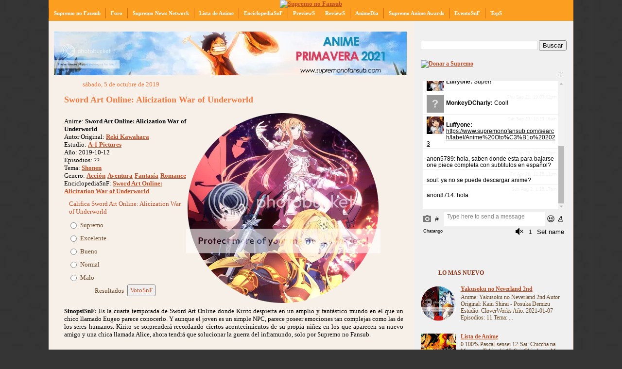

--- FILE ---
content_type: text/html; charset=UTF-8
request_url: https://www.supremonofansub.com/2019/10/sword-art-online-alicization-war-of-underworld.html
body_size: 15083
content:
<!DOCTYPE html>
<html dir='ltr' xmlns='http://www.w3.org/1999/xhtml' xmlns:b='http://www.google.com/2005/gml/b' xmlns:data='http://www.google.com/2005/gml/data' xmlns:expr='http://www.google.com/2005/gml/expr'>
<head>
<link href='https://www.blogger.com/static/v1/widgets/2944754296-widget_css_bundle.css' rel='stylesheet' type='text/css'/>
<META content='Supremo no Fansub es la mejor web de Anime, películas, ovas, los primeros en tener los últimos capítulos de estreno en japon.' name='description'></META>
<META content='Anime' name='keywords'></META>
<META content='es' name='language'></META>
<meta content='IW908961087028650' name='verify-iw'/>
<meta content='text/html; charset=UTF-8' http-equiv='Content-Type'/>
<meta content='blogger' name='generator'/>
<link href='https://www.supremonofansub.com/favicon.ico' rel='icon' type='image/x-icon'/>
<link href='https://www.supremonofansub.com/2019/10/sword-art-online-alicization-war-of-underworld.html' rel='canonical'/>
<link rel="alternate" type="application/atom+xml" title="Supremo - Atom" href="https://www.supremonofansub.com/feeds/posts/default" />
<link rel="alternate" type="application/rss+xml" title="Supremo - RSS" href="https://www.supremonofansub.com/feeds/posts/default?alt=rss" />
<link rel="service.post" type="application/atom+xml" title="Supremo - Atom" href="https://www.blogger.com/feeds/2178389692277701868/posts/default" />

<link rel="alternate" type="application/atom+xml" title="Supremo - Atom" href="https://www.supremonofansub.com/feeds/7990937047156654484/comments/default" />
<!--Can't find substitution for tag [blog.ieCssRetrofitLinks]-->
<link href='https://i1063.photobucket.com/albums/t502/Supremopaper/Temporada%20de%20Anime%20Otono%202019/Sword%20Art%20Online%20Alicization%20War%20of%20Underworld.png~original' rel='image_src'/>
<meta content='https://www.supremonofansub.com/2019/10/sword-art-online-alicization-war-of-underworld.html' property='og:url'/>
<meta content='Sword Art Online: Alicization War of Underworld' property='og:title'/>
<meta content='' property='og:description'/>
<meta content='https://lh3.googleusercontent.com/blogger_img_proxy/[base64]w1200-h630-p-k-no-nu' property='og:image'/>
<title>Supremo: Sword Art Online: Alicization War of Underworld</title>
<meta content='elXNsquKXwZzbRwMOZYa9Vy3BxBWMf/ScolNcrWjlbM=' name='verify-v1'/>
<meta content='EFyRH0ISGNcdQRzhNK6VhJZiS/UDf7gOEeesDXa5ptY=' name='verify-v1'/>
<style id='page-skin-1' type='text/css'><!--
/*
-----------------------------------------------
Blogger Template Style
Name: 	  Thisaway
Designer: Dan Rubin
URL:      www.superfluousbanter.org
Date:     29 Feb 2004
Updated by: Blogger Team
----------------------------------------------- */
/* Variable definitions
====================
<Variable name="textColor" description="Text Color"
type="color" default="#634320">
<Variable name="blogTitleColor" description="Blog Title Color"
type="color" default="#fef6ee">
<Variable name="blogDescriptionColor" description="Blog Description Color"
type="color" default="#fef6ee">
<Variable name="postTitleColor" description="Post Title Color"
type="color" default="#ba8247">
<Variable name="dateHeaderColor" description="Date Header Color"
type="color" default="#c8ab8f">
<Variable name="sidebarHeaderColor" description="Sidebar Title Color"
type="color" default="#bd9e80">
<Variable name="mainLinkColor" description="Link Color"
type="color" default="#bf4e27">
<Variable name="mainVisitedLinkColor" description="Visited Link Color"
type="color" default="#8f3213">
<Variable name="sidebarLinkColor" description="Sidebar Link Color"
type="color" default="#e2a059">
<Variable name="sidebarVisitedLinkColor"
description="Sidebar Visited Link Color"
type="color" default="#ba742a">
<Variable name="bodyFont" description="Text Font"
type="font" default="normal normal 100% Helvetica,Arial,Verdana,'Trebuchet MS', Sans-serif">
<Variable name="headerFont" description="Sidebar Title Font"
type="font"
default="normal bold 100% Helvetica,Arial,Verdana,'Trebuchet MS', Sans-serif">
<Variable name="pageTitleFont" description="Blog Title Font"
type="font"
default="normal bold 200% Helvetica,Arial,Verdana,'Trebuchet MS', Sans-serif">
<Variable name="blogDescriptionFont" description="Blog Description Font"
type="font"
default="normal normal 80% Helvetica,Arial,Verdana,'Trebuchet MS', Sans-serif">
<Variable name="startSide" description="Start side in blog language"
type="automatic" default="left">
<Variable name="endSide" description="End side in blog language"
type="automatic" default="right">
*/
/* global
----------------------------------------------- */
body, .body-fauxcolumn-outer {
margin: 0;
text-align: center;
min-width: 1080px;
background: #353535 url(https://lh3.googleusercontent.com/blogger_img_proxy/AEn0k_uTRUAE8q298N0mC1OMRcOmnhfw8ZnlT8fpmcWo5WCAbMcS1YUB_7UYXKLbfRv5oHHEoD1-2KfIEpxHExHaA0v_ioysFQGOChWbxRyh_BVmvpw=s0-d) repeat;}
color: #634320;
font-size: small;
}
blockquote {
margin: 0;
padding-top: 0;
padding-right: 10px;
padding-bottom: 0;
padding-left: 10px;
border-left: 6px solid #f7e8d8;
border-right: 6px solid #f7e8d8;
color: #f47a41;
}
code {
color: #f47a41;
}
hr {
display: none;
}
/* layout
----------------------------------------------- */
#outer-wrapper {
margin: 0 auto;
width: 1080px;
text-align: left;
font: normal normal 13px 'Times New Roman', Times, FreeSerif, serif;
}
#header-wrapper {
padding-bottom: 0px;
background: url() no-repeat left bottom;
}
#header {
background: #fc9e1f url() repeat-x left bottom;
}
#content-wrapper {
position: relative;
width: 1080px;
background: #f7f0e9 url() repeat-y left top;
}
#main-wrapper {
display: inline; /* fixes a strange ie margin bug */
float: left;
margin-top: 0;
margin-right: 0;
margin-bottom: 0;
margin-left: 3px;
padding: 0;
width: 743px;
word-wrap: break-word; /* fix for long text breaking sidebar float in IE */
overflow: hidden;     /* fix for long non-text content breaking IE sidebar float */
}
#main {
padding-top: 22px;
padding-right: 8px;
padding-bottom: 0;
padding-left: 8px;
background: url() repeat-x left top;
}
.post {
margin-top: 0;
margin-right: 8px;
margin-bottom: 14px;
margin-left: 21px;
padding: 0;
border-bottom: 3px solid #f7e8d8;
}
#comments {
margin-top: 0;
margin-right: 16px;
margin-bottom: 14px;
margin-left: 29px;
padding: 10px;
border: 1px solid #f0e0ce;
background-color: #f5ede4;
}
#sidebar-wrapper {
display: inline; /* fixes a strange ie margin bug */
float: right;
margin-top: 0;
margin-right: 3px;
margin-bottom: 0;
margin-left: 0;
width: 325px;
color: #634320;
line-height: 1.4em;
font-size: 90%;
background: url(https://lh3.googleusercontent.com/blogger_img_proxy/AEn0k_vza0bhKu9nIyX_hHeWcsZTgjKK3fRRG0kiG7R4eyv1Vbq5HQXJ1EB5snFSsbSCXN4IitUn04cWpML0INLOB2i_fGJBncA0zI__LdUi_Ns02J4=s0-d) repeat;
word-wrap: break-word; /* fix for long text breaking sidebar float in IE */
overflow: hidden;     /* fix for long non-text content breaking IE sidebar float */
}
#sidebar {
padding-top: 7px;
padding-right: 11px;
padding-bottom: 0;
padding-left: 14px;
background: url() repeat-y 179px 0;
}
#sidebar .widget {
margin-bottom: 20px;
}
#footer-wrapper {
padding-top: 15px;
background: url() no-repeat left top;
clear: both;
}
#footer {
background: #353535 url() left top;
text-align: center;
min-height: 2em;
}
/* headings
----------------------------------------------- */
#header h1 {
margin: 0;
padding-top: 24px;
padding-right: 0;
padding-bottom: 0;
padding-left: 84px;
background: url(//www.blogblog.com/thisaway/icon_header_left.gif) no-repeat 16px 26px;
}
h2.date-header {
margin: 5;
padding-top: 0;
padding-right: 0;
padding-bottom: 0;
padding-left: 29px;
text-transform: lowercase;
color: #f47a41;
background: url() no-repeat 13px 0;
font-size: 100%;
font-weight: normal;
}
.date-header span {
margin-top: 0;
margin-right: 0;
margin-bottom: 0;
margin-left: 5px;
padding-top: 0;
padding-right: 25px;
padding-bottom: 0;
padding-left: 25px;
background: url() no-repeat left 0;
}
.sidebar h2 {
padding-top: 1px;
padding-right: 0;
padding-bottom: 0;
padding-left: 36px;
color: #8f3213;
background: url() no-repeat left 45%;
font: normal bold 100% 'Times New Roman', Times, FreeSerif, serif;
}
.sidebar .Profile h2 {
color: #957252;
background: url() no-repeat left 45%;
}
.post h3 {
margin-top: 13px;
margin-right: 0;
margin-bottom: 13px;
margin-left: 0;
padding: 0;
color: #f47a41;
font-size: 140%;
}
.post h3 a, .post h3 a:visited {
color: #f47a41;
}
#comments h4 {
margin-top: 0;
font-size: 120%;
}
/* text
----------------------------------------------- */
#header h1 {
color: #fef6ee;
font: normal bold 207% Times, serif;
}
#header .description {
margin: 0;
padding-top: 7px;
padding-right: 16px;
padding-bottom: 0;
padding-left: 84px;
color: #fef6ee;
font: normal normal 116% Times, serif;
}
.post-body p {
line-height: 1.4em;
/* Fix bug in IE5/Win with italics in posts */
margin: 0;
height: 1%;
overflow: visible;
}
.post-footer {
font-size: 80%;
color: #f47a41;
}
.uncustomized-post-template .post-footer {
text-align: right;
}
.uncustomized-post-template .post-footer .post-author,
.uncustomized-post-template .post-footer .post-timestamp {
display: block;
float: left;
text-align: left;
margin-right: 4px;
}
p.comment-author {
font-size: 83%;
}
.deleted-comment {
font-style:italic;
color:gray;
}
.comment-body p {
line-height: 1.4em;
}
.feed-links {
clear: both;
line-height: 2.5em;
margin-bottom: 0.5em;
margin-left: 29px;
}
#footer .widget {
margin: 0;
padding-top: 0;
padding-right: 0;
padding-bottom: 15px;
padding-left: 55px;
color: #fef6ee;
font-size: 90%;
line-height: 1.4em;
background: url() no-repeat 16px 0;
}
/* lists
----------------------------------------------- */
.post ul {
padding-left: 32px;
list-style-type: none;
line-height: 1.4em;
}
.post li {
padding-top: 0;
padding-right: 0;
padding-bottom: 4px;
padding-left: 17px;
background: url(//www.blogblog.com/thisaway/icon_list_item_left.gif) no-repeat left 3px;
}
#comments ul {
margin: 0;
padding: 0;
list-style-type: none;
}
#comments li {
padding-top: 0;
padding-right: 0;
padding-bottom: 1px;
padding-left: 17px;
background: url() no-repeat left 3px;
}
.sidebar ul {
padding: 0;
list-style-type: none;
line-height: 1.2em;
margin-left: 0;
}
.sidebar li {
padding-top: 0;
padding-right: 0;
padding-bottom: 4px;
padding-left: 17px;
background: url() no-repeat left 3px;
}
#blog-pager-newer-link {
float: left;
margin-left: 29px;
}
#blog-pager-older-link {
float: right;
margin-right: 16px;
}
#blog-pager {
text-align: center;
}
/* links
----------------------------------------------- */
a {
color: #bf4e27;
font-weight: bold;
}
a:hover {
color: #8f3213;
}
a.comment-link {
/* ie5.0/win doesn't apply padding to inline elements,
so we hide these two declarations from it */
background/* */:/**/url() no-repeat left 45%;
padding-left: 14px;
}
html>body a.comment-link {
/* respecified, for ie5/mac's benefit */
background: url() no-repeat left 45%;
padding-left: 14px;
}
.sidebar a {
color: #bf4e27;
}
.sidebar a:hover {
color: #8f3213;
}
#header h1 a {
color: #fef6ee;
text-decoration: none;
}
#header h1 a:hover {
color: #d9c6b4;
}
.post h3 a {
text-decoration: none;
}
a img {
border-width: 0;
}
.clear {
clear: both;
line-height: 0;
height: 0;
}
.profile-textblock {
clear: both;
margin-bottom: 10px;
margin-left: 0;
}
.profile-img {
float: left;
margin-top: 0;
margin-right: 5px;
margin-bottom: 5px;
margin-left: 0;
padding: 3px;
border: 1px solid #ebd4bd;
}
.profile-link {
padding-top: 0;
padding-right: 0;
padding-bottom: 0;
padding-left: 17px;
background: url(//www.blogblog.com/thisaway_blue/icon_profile_left.gif) no-repeat left 0;
}
/** Page structure tweaks for layout editor wireframe */
body#layout #main,
body#layout #sidebar {
padding: 0;
}
/* MENU DOS (Robs)
----------------------------------------------- */
#subnavbar {
background: #fc9e1f;
width: 100%;
height: 27px;
font-weight:bold;
color: #ffffff;
margin: 0px;
padding: 0px;
font-family:"Tahoma";
}
#subnav {
margin: 0px;
padding: 0px;
}
#subnav ul {
float: left;
list-style: none;
margin: 0px;
padding: 0px;
}
#subnav li {
list-style: none;
margin: 0px;
padding: 0px;
}
#subnav li a, #subnav li a:link, #subnav li a:visited {
color: #ffffff;
display: block;
font-size: 11px;
text-transform: ;
text-decoration: none;
margin: 0px 0px 0px 0px;
padding: 5px 10px 5px 10px;
border-left: 1px solid #D96602;
}
#subnav li a:hover, #subnav li a:active {
background: #ffbc0e;
color: #FFFFFF;
display: block;
text-decoration: none;
margin: 0px 0px 0px 0px;
padding: 5px 10px 8px 10px;
}
#subnav li li a, #subnav li li a:link, #subnav li li a:visited {
background: #fc9e1f;
width: 120px;
heigth: 20px
float: none;
margin: 0px;
padding: 5px 10px 5px 10px;
border-bottom: 1px solid #D96602;
border-left: 1px solid #D96602;
border-right: 1px solid #D96602;
}
#subnav li li a:hover, #subnav li li a:active {
background: #ffbc0e;
margin: 0px;
padding: 5px 10px 5px 10px;
}
#subnav li {
float: left;
padding: 0px;
}
#subnav li ul {
z-index: 9999;
position: absolute;
left: -999em;
height: auto;
width: 160px;
margin: 0px;
padding: 0px;
}
#subnav li li {
}
#subnav li ul a {
width: 140px;
}
#subnav li ul a:hover, #subnav li ul a:active {
}
#subnav li ul ul {
margin: -25px 0 0 161px;
}
#subnav li:hover ul ul, #subnav li:hover ul ul ul, #subnav li.sfhover ul ul, #subnav li.sfhover ul ul ul {
left: -999em;
}
#subnav li:hover ul, #subnav li li:hover ul, #subnav li li li:hover ul, #subnav li.sfhover ul, #subnav li li.sfhover ul, #subnav li li li.sfhover ul {
left: auto;
}
#subnav li:hover, #subnav li.sfhover {
position: static;
}
#navbar-iframe { height:0px; display:none; visibility:hidden; }
#comment-editor{
width:680px; /*ANCHO */
height:250px; /* ALTO */
margin-left:1px; /* DISTANCIA DESDE LA IZQUIERDA */
}
.comentarios-cb {
background:#f2e6d9; /* Color de fondo */
border:1px solid #f0e0ce; /* Borde */
-moz-border-radius: 5px;
-webkit-border-radius: 5px;
border-radius: 5px;
margin-bottom:12px;
margin-left:-42px;
}
.comment-body {
padding:10px;
color:#000; /* Color de los comentarios */
}
.comment-timestamp { /* Fecha de los comentarios */
text-decoration: none;
font-style:times;
font-size:9px;
padding-right:10px;
padding-left:10px;
}
#comments-block .comment-footer {
margin-bottom:5px;
}
#comments-block .avatar-image-container {
float:left;
position:static;
margin-right:15px;
margin-left:5px;
margin-top:5px;
}
.bljAutrjteComen {
font-size: 14px;
color:#bf4e27;
font-family: Times;
font-weight:bold;
}
.post-comment-link-arriba a {color:#f03d25;
text-decoration: none;}

--></style>
<link href="//dl.dropbox.com/u/16770773/lightbox.css" media="screen" rel="stylesheet" type="text/css">
<script src="//www.google.com/jsapi"></script><script>
google.load("prototype", "1.6.0.2");
google.load("scriptaculous", "1.8.1");
</script>
<script src="//dl.dropbox.com/u/16770773/lightbox.js" type="text/javascript"></script>
<script language='JavaScript'>
    function cambiar(esto)
{
	vista=document.getElementById(esto).style.display;
	if (vista=='none')
		vista='block';
	else
		vista='none';

	document.getElementById(esto).style.display = vista;
}
    </script>
<!-- boton+1 de blogger -->
<script lang="ss" src="//apis.google.com/js/plusone.js" type="text/javascript"></script>
<link href='https://www.blogger.com/dyn-css/authorization.css?targetBlogID=2178389692277701868&amp;zx=ae41e749-677b-4515-9d51-5215704691e4' media='none' onload='if(media!=&#39;all&#39;)media=&#39;all&#39;' rel='stylesheet'/><noscript><link href='https://www.blogger.com/dyn-css/authorization.css?targetBlogID=2178389692277701868&amp;zx=ae41e749-677b-4515-9d51-5215704691e4' rel='stylesheet'/></noscript>
<meta name='google-adsense-platform-account' content='ca-host-pub-1556223355139109'/>
<meta name='google-adsense-platform-domain' content='blogspot.com'/>

</head>
<body>
<div class='navbar no-items section' id='navbar'>
</div>
<div id='outer-wrapper'><div id='wrap2'>
<!-- skip links for text browsers -->
<span id='skiplinks' style='display:none;'>
<a href='#main'>skip to main </a> |
      <a href='#sidebar'>skip to sidebar</a>
</span>
<div id='header-wrapper'>
<div class='header section' id='header'><div class='widget HTML' data-version='1' id='HTML13'>
<div class='widget-content'>
<script language="JavaScript">
<!--
var cuantosbanners =10;
var ahora = new Date()
var segundos = ahora.getSeconds()
var banner = segundos % cuantosbanners;
banner +=1;
if (banner==1) {
texto="";
url="http://www.supremonofansub.com/";
alt=" Supremo no Fansub";
imagen="https://imageshack.com/a/img923/3464/BgNrd5.png";
width="1080";
height="200";
}
if (banner==2) {
texto="";
url="http://www.supremonofansub.com/";
alt=" Supremo no Fansub";
imagen="http://imagizer.imageshack.us/a/img922/6590/8NKAX3.jpg";
width="1080";
height="200";
}
if (banner==3) {
texto="";
url="http://www.supremonofansub.com/";
alt=" Supremo no Fansub";
imagen="https://imageshack.com/a/img924/1492/nnvcEF.png";
width="1080";
height="200";
}
if (banner==4) {
texto="";
url="http://www.supremonofansub.com/";
alt=" Supremo no Fansub";
imagen="https://imageshack.com/a/img922/5850/LYf4jA.png";
width="1080";
height="200";
}
if (banner==5) {
texto="";
url="http://www.supremonofansub.com/";
alt=" Supremo no Fansub";
imagen="https://imageshack.com/a/img924/4594/Jsh48M.png";
width="1080";
height="200";
}
if (banner==6) {
texto="";
url="http://www.supremonofansub.com/";
alt=" Supremo no Fansub";
imagen="https://imageshack.com/a/img921/6416/mWmSsa.png";
width="1080";
height="200";
}
if (banner==7) {
texto="";
url="http://www.supremonofansub.com/";
alt=" Supremo no Fansub";
imagen="https://imageshack.com/a/img924/3083/5gQI60.png";
width="1080";
height="200";
}
if (banner==8) {
texto="";
url="http://www.supremonofansub.com/";
alt=" Supremo no Fansub";
imagen="https://imageshack.com/a/img923/5765/g3yYHF.jpg";
width="1080";
height="200";
}
if (banner==9) {
texto="";
url="http://www.supremonofansub.com/";
alt=" Supremo no Fansub";
imagen="https://imageshack.com/a/img921/8348/sFOcVm.png";
width="1080";
height="200";
}
if (banner==10) {
texto="";
url="http://www.supremonofansub.com/";
alt=" Supremo no Fansub";
imagen="https://imageshack.com/a/img922/3452/YiHpVf.png";
width="1080";
height="200";
}
document.write('<center>');
document.write('<a href=\"' + url + '\" target=\"_blank\">');
document.write('<img src=\"' + imagen + '\" width=')
document.write(width + ' height=' + height + ' ');
document.write('alt=\"' + alt + '\" border=0><br>');
document.write('<small>' + texto + '</small></a>');
document.write('</center>');
//-->
</script>
</div>
<div class='clear'></div>
</div></div>
</div>
<div id='content-wrapper'>
<div id='crosscol-wrapper' style='text-align:center'>
<div class='crosscol section' id='crosscol'><div class='widget HTML' data-version='1' id='HTML3'>
<div class='widget-content'>
<div id="subnavbar">
<ul id="subnav">

<li><a href="http://www.supremonofansub.com/" title="">Supremo no Fansub</a>
<ul>
<li><a href="http://www.supremonofansub.com/search/label/DonacioneSnF" title="">DonacioneSnF</a>
</li>
</ul>
</li>
<li><a href="http://animesnf.foroactivo.com/forum.htm" title="">Foro</a>
<ul>
<li><a href="http://animesnf.foroactivo.com/profile.forum?mode=register" title="">Registrarse</a>
</li>
<li><a href="http://animesnf.foroactivo.com/login.forum?connexion" title="">Conectarse</a>
</li>
</ul>
</li>
<li><a href="http://www.supremonofansub.com/search/label/Supremo%20News%20Network" title="">Supremo News Network</a>
</li>
<li><a href="http://www.supremonofansub.com/2018/07/lista-de-anime.html" title="">Lista de Anime</a>
<ul>
<li><a href="http://www.supremonofansub.com/2018/03/lista-de-anime-alfabeticamente.html" title="">Alfabéticamente</a>
</li>
<li><a href="http://www.supremonofansub.com/2017/05/animes-por-genero.html" title="">Genero</a>
</li>
<li><a href="http://www.supremonofansub.com/2017/05/animes-por-tema.html" title="">Tema</a>
</li>
</ul>
</li>

<li><a href="http://www.supremonofansub.com/2017/01/enciclopediasnf.html" title="">EnciclopediaSnF</a>
<ul>
<li><a href="http://www.supremonofansub.com/2018/03/lista-de-anime-alfabeticamente.html" title="">Alfabéticamente</a>
</li>
<li><a href="http://www.supremonofansub.com/2017/05/animes-por-genero.html" title="">Genero</a>
</li>
<li><a href="http://www.supremonofansub.com/2017/05/animes-por-tema.html" title="">Tema</a>
</li>
<li><a href="http://www.supremonofansub.com/2017/01/enciclopediasnf-x-temporada-de-anime.html" title="">Temporada de Anime</a>
</li>
<li><a href="http://www.supremonofansub.com/search/label/Peliculas%20de%20Anime" title="">Peliculas Anime</a>
</li>
</ul>
</li>

<li><a href="http://www.supremonofansub.com/2016/07/previews.html" title="">PreviewS</a>
</li>

<li><a href="http://www.supremonofansub.com/2016/07/reviews.html" title="">ReviewS</a>
</li>

<li><a href="https://www.supremonofansub.com/search/label/Anime%20Oto%C3%B1o%202023" title="">AnimeDia</a>
</li>

<li><a href="https://www.facebook.com/Supremo-Anime-Awards-505421979518741/" title="">Supremo Anime Awards</a>
</li>

<li><a href="http://www.supremonofansub.com/" title="">EventoSnF</a>
<ul>
<li><a href="http://www.supremonofansub.com/2019/07/keynote-2019.html" title="">Keynote 2019</a>
</li>
<li><a href="http://www.conanime.com/" title="">ConAnime</a>
</li>
</ul>
</li>
<li><a href="http://www.supremonofansub.com/" title="">TopS</a>
<ul>
<li><a href="http://www.supremonofansub.com/2018/07/top-50-anime-2010.html" title="">TOP 50 2010</a>
</li>
<li><a href="http://www.supremonofansub.com/2018/07/top-50-anime-2011.html" title="">TOP 50 2011</a>
</li>
<li><a href="http://www.supremonofansub.com/2018/07/top-50-anime-2012.html" title="">TOP 50 2012</a>
</li>
<li><a href="http://www.supremonofansub.com/2018/07/top-50-anime-2013.html" title="">TOP 50 2013</a>
</li>
<li><a href="http://www.supremonofansub.com/2019/07/top-50-anime-2014.html" title="">TOP 50 2014</a>
</li>
<li><a href="http://www.supremonofansub.com/2017/08/top-50-anime-2015.html" title="">TOP 50 2015</a>
</li>
<li><a href="http://www.supremonofansub.com/2017/01/top-50-anime-2016.html" title="">TOP 50 2016</a>
</li>
<li><a href="http://www.supremonofansub.com/2018/01/top-50-anime-2017.html" title="">TOP 50 2017</a>
</li>
<li><a href="http://www.supremonofansub.com/2019/01/top-50-anime-2018.html" title="">TOP 50 2018</a>
</li>
<li><a href="http://www.supremonofansub.com/2020/02/top-50-anime-2019.html" title="">TOP 50 2019</a>
</li>
</ul></li>
</ul>

</div>
</div>
<div class='clear'></div>
</div></div>
</div>
<div id='main-wrapper'>
<div class='main section' id='main'><div class='widget HTML' data-version='1' id='HTML16'>
<div class='widget-content'>
<table background="https://hosting.photobucket.com/images/t502/Supremopaper/Anime_Primavera_2021.png" bgcolor="#f5ede4" border="0" cellpadding="0" cellspacing="0" style="width: 726px;"><tbody>
<tr><td width="726px" height="90px">
&nbsp;&nbsp;&nbsp;&nbsp;&nbsp;&nbsp;&nbsp;&nbsp;&nbsp;&nbsp;&nbsp;&nbsp;&nbsp;&nbsp;&nbsp;&nbsp;&nbsp;&nbsp;&nbsp;&nbsp;&nbsp;&nbsp;<iframe src="https://www.facebook.com/plugins/like.php?href=https%3A%2F%2Fwww.facebook.com%2FSupremo-337925982904717%2F&width=116&layout=button_count&action=like&size=small&show_faces=false&share=false&height=21&appId" width="116" height="21" style="border:none;overflow:hidden" scrolling="no" frameborder="0" allowtransparency="true"></iframe>
</td></tr>
</tbody></table>
</div>
<div class='clear'></div>
</div><div class='widget Blog' data-version='1' id='Blog1'>
<div class='blog-posts hfeed'>
<!--Can't find substitution for tag [defaultAdStart]-->

          <div class="date-outer">
        
<h2 class='date-header'><span>sábado, 5 de octubre de 2019</span></h2>

          <div class="date-posts">
        
<div class='post-outer'>
<span class='post-comment-link-arriba' style='font-size:14px; background: url(https://hosting.photobucket.com/images/t502/Supremopaper/comment_bubble_(2).png) no-repeat top right; width:43px; height:36px; text-align:center; float:right; margin:5px 0 0 0; padding:7px 7px 0 5px;'>
</span>
<div class='post hentry'>
<a name='7990937047156654484'></a>
<h3 class='post-title entry-title'>
<a href='https://www.supremonofansub.com/2019/10/sword-art-online-alicization-war-of-underworld.html'>Sword Art Online: Alicization War of Underworld</a>
</h3>
<div class='post-header-line-1'></div>
<div class='post-body entry-content'>
<table border="0" cellpadding="0" cellspacing="0"><tbody>
<tr><td style="height: 350px; width: 350px;">Anime: <b>Sword Art Online: Alicization War of Underworld</b><br />
Autor Original: <a href="https://www.animenewsnetwork.com/encyclopedia/people.php?id=107067">Reki Kawahara</a><br />
Estudio: <a href="https://www.animenewsnetwork.com/encyclopedia/company.php?id=9909">A-1 Pictures</a><br />
Año: 2019-10-12<br />
Episodios: ??<br />
Tema: <a href="http://www.supremonofansub.com/2016/01/shonen.html" target="_blank">Shonen</a><br />
Genero: <a href="http://www.supremonofansub.com/2016/01/animes-de-accion.html" target="_blank">Acción</a>-<a href="http://www.supremonofansub.com/2016/01/animes-de-aventura.html" target="_blank">Aventura</a>-<a href="http://www.supremonofansub.com/2016/01/animes-de-fantasia.html" target="_blank">Fantasía</a>-<a href="http://www.supremonofansub.com/2016/01/animes-de-romance.html" target="_blank">Romance</a>
<br />
EnciclopediaSnF: <a href="http://www.supremonofansub.com/search/label/Sword%20Art%20Online%3A%20Alicization%20War%20of%20Underworld">Sword Art Online: Alicization War of Underworld</a>
<script src="//www.easypolls.net/ext/scripts/emPoll.js?p=5d993a23e4b067f237fb214f" type="text/javascript"></script><a class="OPP-powered-by" href="https://www.easypolls.net/" style="text-decoration: none;"></a></td><td style="height: 350px; width: 350px;"><a href="http://www.supremonofansub.com/search/label/Sword%20Art%20Online%3A%20Alicization%20War%20of%20Underworld" target="_blank"><img border="0" src="https://i1063.photobucket.com/albums/t502/Supremopaper/Temporada%20de%20Anime%20Otono%202019/Sword%20Art%20Online%20Alicization%20War%20of%20Underworld.png~original" title="Sword Art Online: Alicization War of Underworld" /></a></td></tr>
</tbody></table>
<div style="text-align: justify;">
<b>SinopsiSnF:</b> Es la cuarta temporada de Sword Art Online donde Kirito despierta en un amplio y fantástico mundo en el que un chico llamado Eugeo parece conocerlo. Y aunque el joven es un simple NPC, parece poseer emociones tan complejas como las de los seres humanos. Kirito se sorprenderá recordando ciertos acontecimientos de su propia niñez en los que aparecen su nuevo amigo y una chica llamada Alice, ahora tendrá que solucionar la guerra del inframundo, solo por Supremo no Fansub.</div>
<br />
<div style='clear: both;'></div>
</div>
<div class='post-footer'>
<div class='post-footer-line post-footer-line-1'>
<iframe allowTransparency='true' frameborder='0' scrolling='no' src='http://www.facebook.com/plugins/like.php?href=https://www.supremonofansub.com/2019/10/sword-art-online-alicization-war-of-underworld.html&layout=button_count&show_faces=true&width=100&action=like&font=arial&colorscheme=light' style='border:none; overflow:hidden; width:110px; height:21px'></iframe>
<g:plusone href='https://www.supremonofansub.com/2019/10/sword-art-online-alicization-war-of-underworld.html' size='medium'></g:plusone>
<span class='post-author vcard'>
</span>
<span class='post-timestamp'>
</span>
<span class='post-comment-link'>
</span>
<span class='post-labels'>
Labels:
<a href='https://www.supremonofansub.com/search/label/Sword%20Art%20Online%3A%20Alicization%20War%20of%20Underworld' rel='tag'>Sword Art Online: Alicization War of Underworld</a>
</span>
<span class='post-icons'>
</span>
</div>
<div class='post-footer-line post-footer-line-2'></div>
<div class='post-footer-line post-footer-line-3'></div>
</div>
</div>
<div class='comments' id='comments'>
<a name='comments'></a>
<div id='backlinks-container'>
<div id='Blog1_backlinks-container'>
</div>
</div>
</div>
</div>

        </div></div>
      
<!--Can't find substitution for tag [adEnd]-->
</div>
<div class='blog-pager' id='blog-pager'>
<span id='blog-pager-newer-link'>
<a class='blog-pager-newer-link' href='https://www.supremonofansub.com/2019/10/capitulos-africa-no-salaryman.html' id='Blog1_blog-pager-newer-link' title='Entrada más reciente'>Entrada más reciente</a>
</span>
<span id='blog-pager-older-link'>
<a class='blog-pager-older-link' href='https://www.supremonofansub.com/2019/10/actors-songs-connection.html' id='Blog1_blog-pager-older-link' title='Entrada antigua'>Entrada antigua</a>
</span>
<a class='home-link' href='https://www.supremonofansub.com/'>Página Principal</a>
</div>
<div class='clear'></div>
<div class='post-feeds'>
</div>
</div><div class='widget HTML' data-version='1' id='HTML10'>
<div class='widget-content'>
<table style="height: 90px; width: 726px;" border="0"><tbody>
<tr bgcolor="#f5ede4"><td width="175px"><div style="text-align: center;">
<a href="http://www.supremonofansub.com/2016/01/descargasnf-0.html" target="_blank">0</a>  <a href="http://www.supremonofansub.com/2016/01/descargasnf-a.html" target="_blank">A</a>  <a href="http://www.supremonofansub.com/2016/01/descargasnf-b.html" target="_blank">B</a>  <a href="http://www.supremonofansub.com/2016/01/descargasnf-c.html" target="_blank">C</a>  <a href="http://www.supremonofansub.com/2016/01/descargasnf-d.html" target="_blank">D</a>  <a href="http://www.supremonofansub.com/2016/01/descargasnf-e.html" target="_blank">E</a>  <a href="http://www.supremonofansub.com/2016/01/descargasnf-f.html" target="_blank">F</a>  <a href="http://www.supremonofansub.com/2016/01/descargasnf-g.html" target="_blank">G</a>  <a href="http://www.supremonofansub.com/2016/01/descargasnf-h.html" target="_blank">H</a>  <a href="http://www.supremonofansub.com/2016/01/descargasnf-i.html" target="_blank">I</a>  <a href="http://www.supremonofansub.com/2016/01/descargasnf-j.html" target="_blank">J</a>  <a href="http://www.supremonofansub.com/2016/01/descargasnf-k.html" target="_blank">K</a>  <a href="http://www.supremonofansub.com/2016/01/descargasnf-l.html" target="_blank">L</a>  <a href="http://www.supremonofansub.com/2016/01/descargasnf-m.html" target="_blank">M</a>  <a href="http://www.supremonofansub.com/2016/01/descargasnf-n.html" target="_blank">N</a>  <a href="http://www.supremonofansub.com/2016/01/descargasnf-o.html" target="_blank">O</a>  <a href="http://www.supremonofansub.com/2016/01/descargasnf-p.html" target="_blank">P</a>  <a href="http://www.supremonofansub.com/2016/01/descargasnf-q.html" target="_blank">Q</a>  <a href="http://www.supremonofansub.com/2016/01/descargasnf-r.html" target="_blank">R</a>  <a href="http://www.supremonofansub.com/2016/01/descargasnf-s.html" target="_blank">S</a>  <a href="http://www.supremonofansub.com/2016/01/descargasnf-t.html" target="_blank">T</a>  <a href="http://www.supremonofansub.com/2016/01/descargasnf-u.html" target="_blank">U</a>  <a href="http://www.supremonofansub.com/2016/01/descargasnf-v.html" target="_blank">V</a>  <a href="http://www.supremonofansub.com/2016/01/descargasnf-w.html" target="_blank">W</a>  <a href="http://www.supremonofansub.com/2016/01/descargasnf-x.html" target="_blank">X</a>  <a href="http://www.supremonofansub.com/2016/01/descargasnf-y.html" target="_blank">Y</a>  <a href="http://www.supremonofansub.com/2016/01/descargasnf-z.html" target="_blank">Z</a><br />


<a href="http://www.supremonofansub.com/2016/01/shonen.html" target="_blank">Shonen</a>-<a href="http://www.supremonofansub.com/2016/01/shojo.html" target="_blank">Shojo</a>-<a href="http://www.supremonofansub.com/2016/01/bishonen.html" target="_blank">Bishonen</a>-<a href="http://www.supremonofansub.com/2016/01/bishojo.html" target="_blank">Bishojo</a>-<a href="http://www.supremonofansub.com/2016/01/harem.html" target="_blank">Harem</a>-<a href="http://www.supremonofansub.com/2016/01/ecchi.html" target="_blank">Ecchi</a>-<a href="http://www.supremonofansub.com/2016/01/yuri.html" target="_blank">Yuri</a>-<a href="http://www.supremonofansub.com/2016/01/moe.html" target="_blank">Moe</a>-<a href="http://www.supremonofansub.com/2016/01/parodia.html" target="_blank">Parodia</a>-<a href="http://www.supremonofansub.com/2016/01/seinen.html" target="_blank">Seinen</a>-<a href="http://www.supremonofansub.com/2016/01/apocaliptico.html" target="_blank">Apocalíptico</a>-<a href="http://www.supremonofansub.com/2016/01/gore.html" target="_blank">Gore</a>-<a href="http://www.supremonofansub.com/2016/01/mecha.html" target="_blank">Mecha</a>-<a href="http://www.supremonofansub.com/2016/01/supremo.html" target="_blank">Supremo</a>

<a href="http://www.supremonofansub.com/2016/01/animes-de-accion.html" target="_blank">Acción</a>-<a href="http://www.supremonofansub.com/2016/01/animes-de-aventura.html" target="_blank">Aventura</a>-<a href="http://www.supremonofansub.com/2016/01/animes-de-fantasia.html" target="_blank">Fantasía</a>-<a href="http://www.supremonofansub.com/2016/01/animes-de-comedia.html" target="_blank">Comedia</a>-<a href="http://www.supremonofansub.com/2016/01/animes-de-ciencia-ficcion.html" target="_blank">Ciencia Ficción</a>-<a href="http://www.supremonofansub.com/2016/01/animes-de-drama.html" target="_blank">Drama</a>-<a href="http://www.supremonofansub.com/2016/01/animes-de-romance.html" target="_blank">Romance</a>-<a href="http://www.supremonofansub.com/2016/01/animes-slice-of-life.html" target="_blank">Slice of Life</a>-<a href="http://www.supremonofansub.com/2016/01/animes-de-misterio.html" target="_blank">Misterio</a>-<a href="http://www.supremonofansub.com/2016/01/animes-de-supernatural.html" target="_blank">Supernatural</a>-<a href="http://www.supremonofansub.com/2016/01/animes-de-horror.html" target="_blank">Horror </a>-<a href="http://www.supremonofansub.com/2016/01/animes-psicologicos.html" target="_blank">Psicologica</a>-<a href="http://www.supremonofansub.com/2016/01/animes-magicos.html" target="_blank">Magica </a></div>
<br />
</td></tr>
</tbody></table>
</div>
<div class='clear'></div>
</div></div>
</div>
<div id='sidebar-wrapper'>
<div class='sidebar section' id='sidebar'><div class='widget BlogSearch' data-version='1' id='BlogSearch1'>
<h2 class='title'>&#160;</h2>
<div class='widget-content'>
<div id='BlogSearch1_form'>
<form action='https://www.supremonofansub.com/search' class='gsc-search-box' target='_top'>
<table cellpadding='0' cellspacing='0' class='gsc-search-box'>
<tbody>
<tr>
<td class='gsc-input'>
<input autocomplete='off' class='gsc-input' name='q' size='10' title='search' type='text' value=''/>
</td>
<td class='gsc-search-button'>
<input class='gsc-search-button' title='search' type='submit' value='Buscar'/>
</td>
</tr>
</tbody>
</table>
</form>
</div>
</div>
<div class='clear'></div>
</div><div class='widget HTML' data-version='1' id='HTML1'>
<div class='widget-content'>
<a href="http://www.supremonofansub.com/2017/05/apoya-supremo-con-un-donativo.html" target="_blank"><img src="https://imageshack.com/a/img922/6222/n1pNLV.png" border="0" alt="Donar a Supremo" /></a>

<script id="cid0020000356223202433" data-cfasync="false" async src="//st.chatango.com/js/gz/emb.js" style="width: 300px;height: 350px;">{"handle":"supremonofansubcom","arch":"js","styles":{"a":"F0F0F0","b":100,"c":"000000","d":"000000","k":"F0F0F0","l":"F0F0F0","m":"F0F0F0","p":"10","q":"F0F0F0","r":100,"t":0,"surl":0,"fwtickm":1}}</script>

<iframe src="https://www.facebook.com/plugins/like.php?href=https%3A%2F%2Fwww.facebook.com%2Fsupremo4ever&width=450&layout&action&size&share=false&height=35&appId" width="450" height="35" style="border:none;overflow:hidden" scrolling="no" frameborder="0" allowfullscreen="true" allow="autoplay; clipboard-write; encrypted-media; picture-in-picture; web-share"></iframe>
</div>
<div class='clear'></div>
</div><div class='widget PopularPosts' data-version='1' id='PopularPosts1'>
<h2>LO MAS NUEVO</h2>
<div class='widget-content popular-posts'>
<ul>
<li>
<div class='item-content'>
<div class='item-thumbnail'>
<a href='https://www.supremonofansub.com/2021/01/yakusoku-no-neverland-2nd.html' target='_blank'>
<img alt='' border='0' src='https://lh3.googleusercontent.com/blogger_img_proxy/AEn0k_tFWPvIS8Rzf8oGpodzPQXZSc4UzIGBqroKyoIWo4fsYLTM_9433lXgKRjdgAVre3MoMS9Hk5ftuwr1NwTdoltiGRln_ZySM0Dsx1UHC_ji40EELIsNPNX7BcYqtzIiVHBeaef1LGeTaEF7CrEj71mdK3zL5dZVsCrP=w72-h72-p-k-no-nu'/>
</a>
</div>
<div class='item-title'><a href='https://www.supremonofansub.com/2021/01/yakusoku-no-neverland-2nd.html'>Yakusoku no Neverland 2nd</a></div>
<div class='item-snippet'> Anime: Yakusoku no Neverland 2nd  Autor Original: Kaiu Shirai - Posuka Demizu  Estudio: CloverWorks  Año: 2021-01-07  Episodios: 11  Tema: ...</div>
</div>
<div style='clear: both;'></div>
</li>
<li>
<div class='item-content'>
<div class='item-thumbnail'>
<a href='https://www.supremonofansub.com/2018/07/lista-de-anime.html' target='_blank'>
<img alt='' border='0' src='https://lh3.googleusercontent.com/blogger_img_proxy/AEn0k_uE-N69LF9f0W3t56MDko7lKdkn1eDa2Ai3u67B7Mg_HfiA-6yixJ42yaY-kGKdTrMXY1yx_uKALuIx0BKPRQa3cH9pL81lkLbe6JmYlUxKLJ-ccRwQBcD6qeHxop08ekefHEqdhfkiY3N1T11OFbhwiEtr9Az6Dw-zq-ZRfET1TYA-P_1ELpq0118=w72-h72-p-k-no-nu'/>
</a>
</div>
<div class='item-title'><a href='https://www.supremonofansub.com/2018/07/lista-de-anime.html'>Lista de Anime</a></div>
<div class='item-snippet'>0  100% Pascal-sensei  12-Sai: Chiccha na Mune no Tokimeki  12-Sai: Chiccha na Mune no Tokimeki 2nd  18if  25-Sai no Joshi Kousei: Kodomo ni...</div>
</div>
<div style='clear: both;'></div>
</li>
<li>
<div class='item-content'>
<div class='item-thumbnail'>
<a href='https://www.supremonofansub.com/2016/08/soukyuu-no-fafner-dead-aggressor-exodus-2nd-01-13-sub-espanol-hd.html' target='_blank'>
<img alt='' border='0' src='https://lh3.googleusercontent.com/blogger_img_proxy/[base64]w72-h72-p-k-no-nu'/>
</a>
</div>
<div class='item-title'><a href='https://www.supremonofansub.com/2016/08/soukyuu-no-fafner-dead-aggressor-exodus-2nd-01-13-sub-espanol-hd.html'>Soukyuu no Fafner -Dead Aggressor: Exodus 2nd 01-13 Sub Español HD</a></div>
<div class='item-snippet'> Sinopsi SnF : Es la segunda Temporada de Soukyuu no Fafner &#8211; Dead Aggressor: Exodus,  esta secuela, se desarrollará en el año 2151, dos año...</div>
</div>
<div style='clear: both;'></div>
</li>
<li>
<div class='item-content'>
<div class='item-thumbnail'>
<a href='https://www.supremonofansub.com/2017/01/enciclopediasnf.html' target='_blank'>
<img alt='' border='0' src='https://lh3.googleusercontent.com/blogger_img_proxy/AEn0k_tSJQ09RHwNjYoYdpxuHL_5Wdt3IbTyv9iofenuhBczw9xNoSBv0IzHqBV9nWSw4tpinhTkbm--jg176SXlKWjUHQmRLZ7vAbxUK1bswXfbCIPJ6y9_x5cwErMAAXI_whh9yCgXNlbTYcac3MuG3QdPoMryoL2JcAlfk-S2dg=w72-h72-p-k-no-nu'/>
</a>
</div>
<div class='item-title'><a href='https://www.supremonofansub.com/2017/01/enciclopediasnf.html'>EnciclopediaSnF</a></div>
<div class='item-snippet'> 0  100% Pascal-sensei  12-Sai: Chiccha na Mune no Tokimeki  12-Sai: Chiccha na Mune no Tokimeki 2nd  18if  25-Sai no Joshi Kousei: Kodomo n...</div>
</div>
<div style='clear: both;'></div>
</li>
<li>
<div class='item-content'>
<div class='item-thumbnail'>
<a href='https://www.supremonofansub.com/2019/10/stand-my-heroes-piece-of-truth.html' target='_blank'>
<img alt='' border='0' src='https://lh3.googleusercontent.com/blogger_img_proxy/[base64]w72-h72-p-k-no-nu'/>
</a>
</div>
<div class='item-title'><a href='https://www.supremonofansub.com/2019/10/stand-my-heroes-piece-of-truth.html'>Stand My Heroes: Piece of Truth</a></div>
<div class='item-snippet'> Anime: Stand My Heroes: Piece of Truth  Autor Original: Hideyo Yamamoto  Estudio: M.S.C  Año: 2019-10-07  Episodios: ??  Tema: Seinen  Gene...</div>
</div>
<div style='clear: both;'></div>
</li>
<li>
<div class='item-content'>
<div class='item-thumbnail'>
<a href='https://www.supremonofansub.com/2018/09/akanesasu-shoujo.html' target='_blank'>
<img alt='' border='0' src='https://lh3.googleusercontent.com/blogger_img_proxy/[base64]w72-h72-p-k-no-nu'/>
</a>
</div>
<div class='item-title'><a href='https://www.supremonofansub.com/2018/09/akanesasu-shoujo.html'>Akanesasu Shoujo</a></div>
<div class='item-snippet'> Anime: Akanesasu Shoujo  Autor Original: Kōtarō Uchikoshi  Estudio: Dandelion Animation Studio - Jūmonji  Año: 2018-10-01  Episodios:12  Te...</div>
</div>
<div style='clear: both;'></div>
</li>
<li>
<div class='item-content'>
<div class='item-thumbnail'>
<a href='https://www.supremonofansub.com/2018/06/shoujo-kageki-revue-starlight.html' target='_blank'>
<img alt='' border='0' src='https://lh3.googleusercontent.com/blogger_img_proxy/[base64]w72-h72-p-k-no-nu'/>
</a>
</div>
<div class='item-title'><a href='https://www.supremonofansub.com/2018/06/shoujo-kageki-revue-starlight.html'>Shoujo Kageki Revue Starlight</a></div>
<div class='item-snippet'> Anime: Shoujo Kageki Revue Starlight  Autor Original: Tomohiro Furukawa  Estudio: Kinema Citrus  Año: 2018-07-12  Episodios: 12  Tema: Shon...</div>
</div>
<div style='clear: both;'></div>
</li>
<li>
<div class='item-content'>
<div class='item-thumbnail'>
<a href='https://www.supremonofansub.com/2023/10/kikansha-no-mahou-wa-tokubetsu-desu.html' target='_blank'>
<img alt='' border='0' src='https://lh3.googleusercontent.com/blogger_img_proxy/AEn0k_sb6IdX7NIYNzeGX2AXNjzWuXWAvaaIPDlWzHIvBT0HZ-UabFJznQ29lGbmBsTWmxr-c3mEjs3sG6tb4W15XoXzoN2s_rq5vvMTI9idfdQwML_ctA=w72-h72-n-k-no-nu'/>
</a>
</div>
<div class='item-title'><a href='https://www.supremonofansub.com/2023/10/kikansha-no-mahou-wa-tokubetsu-desu.html'>Kikansha no Mahou wa Tokubetsu Desu</a></div>
<div class='item-snippet'> SinopsiSnF:  En una época en la que el Mundo de las Sombras se ha apoderado del mundo y la mayor parte de la humanidad ha sido aniquilada, ...</div>
</div>
<div style='clear: both;'></div>
</li>
<li>
<div class='item-content'>
<div class='item-thumbnail'>
<a href='https://www.supremonofansub.com/2023/10/hametsu-no-oukoku.html' target='_blank'>
<img alt='' border='0' src='https://lh3.googleusercontent.com/blogger_img_proxy/AEn0k_v5Z3Jrsof8IpkbsnvLm-BdiEdmNEkAwFGEkN2Z_YnAyciamqXuachVrqw5_cUa0BEG15r1XBrf_cLGjlo3cRZMHH1mEVnCWUjZqucJX60KYDQFTg=w72-h72-n-k-no-nu'/>
</a>
</div>
<div class='item-title'><a href='https://www.supremonofansub.com/2023/10/hametsu-no-oukoku.html'>Hametsu no Oukoku</a></div>
<div class='item-snippet'> SinopsiSnF:  La humanidad vivió durante mucho tiempo en armonía con las brujas, pero una revolución científica avanzada ha hecho que los po...</div>
</div>
<div style='clear: both;'></div>
</li>
<li>
<div class='item-content'>
<div class='item-thumbnail'>
<a href='https://www.supremonofansub.com/2018/06/one-room-2nd.html' target='_blank'>
<img alt='' border='0' src='https://lh3.googleusercontent.com/blogger_img_proxy/[base64]w72-h72-p-k-no-nu'/>
</a>
</div>
<div class='item-title'><a href='https://www.supremonofansub.com/2018/06/one-room-2nd.html'>One Room 2nd</a></div>
<div class='item-snippet'> Anime: One Room 2nd  Autor Original: Eiji Mano  Estudio: Zero-G  Año: 2018-07-02  Episodios: 12  Tema: Seinen  Genero: Romance - Slice of L...</div>
</div>
<div style='clear: both;'></div>
</li>
</ul>
<div class='clear'></div>
</div>
</div><div class='widget HTML' data-version='1' id='HTML15'>
<div class='widget-content'>
<a href="http://www.supremonofansub.com/2018/07/lista-de-anime.html" target="_blank"><img src="https://imageshack.com/a/img924/4649/PpoF9a.png" border="0" alt="Lista de Anime" /></a>

<a href="http://www.supremonofansub.com/search/label/Supremo%20News%20Network" target="_blank"><img src="https://imageshack.com/a/img922/2295/UGKe7G.png" border="0" alt="Supremo News Network" /></a>

<a href="http://animesnf.foroactivo.com//" target="_blank"><img src="https://imageshack.com/a/img923/6012/0s6chG.png" border="0" alt="ForoSnF" /></a>

<a href="http://www.supremonofansub.com/search/label/EnciclopediaSnF" target="_blank"><img src="https://imageshack.com/a/img923/7829/yr74Dp.png" border="0" alt="EnciclopediaSnF" /></a>

<a href="http://www.supremonofansub.com/2016/07/previews.html" target="_blank"><img src="https://imageshack.com/a/img923/1679/86H6sv.png" border="0" alt="PreviewS" /></a>

<a href="http://www.supremonofansub.com/2016/07/reviews.html" target="_blank"><img src="https://imageshack.com/a/img924/7148/L7VTFR.png" border="0" alt="ReviewS" /></a>

<a href="https://www.facebook.com/Supremo-Anime-Awards-505421979518741/" target="_blank"><img src="https://imageshack.com/a/img923/9426/aF6EuL.png" border="0" alt="Supremo Anime Awards" /></a>

<a href="http://www.supremonofansub.com/2020/02/top-50-anime-2019.html" target="_blank"><img src="https://i1063.photobucket.com/albums/t502/Supremopaper/Supremo%20Anime%20Awards%202019/TOP%2050%20Anime%202019%20publicidad.jpg~original" border="0" alt="TOP-50-ANIME-2019"/></a>
</div>
<div class='clear'></div>
</div><div class='widget HTML' data-version='1' id='HTML5'>
<div class='widget-content'>
<center><a href="https://www.facebook.com/supremo4ever" target="_blank"><img style="width: 32px; height: 32px;" src="https://lh3.googleusercontent.com/blogger_img_proxy/AEn0k_s5nnMW8v8Z8-JUf9-W6mwgD4HNK1ezDxDEySRYw_zfGFxbcTjk0je7oR8kuClElUjkLYKcADT2AEYHZGPF4AsXbN3haTRqLr0Jz-sbbvQv-N5cI_wy4TcBW-pNqPFAmPyjuG73_Gwj54CPrHJncKOcnfcvcQ=s0-d" alt="Supremo facebook" border="0"></a>
<a href="http://twitter.com/SupremoNoFansub" target="_blank"><img style="width: 32px; height: 32px;" src="https://lh3.googleusercontent.com/blogger_img_proxy/AEn0k_tj6SRUeXEErc0VDFu-mTvhDjEad8pIHR9S1O9V6yfV4r-GKHDxMKHQ9_IQKZgXkzucLKTDEThQalmejcUsfp9anNtldtr3-nAwEjcQibvdGCb-eVQI4rX42LzJN5wnrRJzhClyA5AgavafgZ9KNjTJ-12W=s0-d" alt="Supremo twitter" border="0"></a>
<a href="//www.youtube.com/SupremoNoFansub" target="_blank"><img style="width: 32px; height: 32px;" src="https://lh3.googleusercontent.com/blogger_img_proxy/AEn0k_sX9zD6D4hnnYUtLVDP7W3cjH4lzE4Quffufpb3fzjRzNCNlODjiXPm-fLJniA8fbyGODg-LXynBm35F5ozbSP-GwCcu9NLv1JTn4iL42qjseyX8wEI5s3PO-6Q8V0-3K2u00xE_vIZcWvFwE4YSnM_oOFz=s0-d" alt="Supremo youtube" border="0"></a>
<a href="http://supremonofansub.deviantart.com/" target="_blank"><img alt="DeviantART en Supremo no Fansub" src="https://lh3.googleusercontent.com/blogger_img_proxy/AEn0k_vZirMC3PlL3E3WdA16ONOhc3ojnRKA0pyTx0-Z3ctqFM6vA63g4briODiCIVhVTdd02EQsj39EPN0g_TqQKUAaN0AHTQAEiFQq17ZAnPtlv420YZl4btGAN4R3oHpR_9tqT0f4cAXJi_biOQcmnOmynZosUwprbA=s0-d" border="0" height="32" width="32"></a>
<a href="http://instagram.com/supremonofansub" target="_blank"><img alt="Instagram en Supremo no Fansub" src="https://lh3.googleusercontent.com/blogger_img_proxy/AEn0k_t-xP29eJvn-brJrhtZXoVn5jwCx-EamD_Cu0FUpjW2k6US3pyn4Su-B0-GMeEL6c9l93HQyqwcF1TqRH8PpOGmpD0fiofelJZOCsNaAExYexY3HaPUM7ZfQEtrhn1gT77NvVsmqGZDNiSMilZEv0UMBMbBCAsn=s0-d" border="0" height="32" width="32"></a>
</center>
</div>
<div class='clear'></div>
</div></div>
</div>
<!-- spacer for skins that want sidebar and main to be the same height-->
<div class='clear'>&#160;</div>
</div>
<!-- end content-wrapper -->
<div id='footer-wrapper'>
<div class='footer section' id='footer'><div class='widget HTML' data-version='1' id='HTML12'>
<div class='widget-content'>
<div class="widget-content">
<div style="width: 1080px; height: 320px;"><div style="position: relative; top: -20px; left: -55px;">
<img style="width: 1080px; height: 699px;" src="https://i1063.photobucket.com/albums/t502/Supremopaper/SnF/Footer-nakamas-2017_1.jpg~original" /></div></div></div>
</div>
<div class='clear'></div>
</div></div>
</div>
</div></div>
<!-- end outer-wrapper -->
<script type='text/javascript'>
var gaJsHost = (("https:" == document.location.protocol) ? "https://ssl." : "http://www.");
document.write(unescape("%3Cscript src='" + gaJsHost + "google-analytics.com/ga.js' type='text/javascript'%3E%3C/script%3E"));
</script>
<script type='text/javascript'>
try {
var pageTracker = _gat._getTracker("UA-11363387-1");
pageTracker._trackPageview();
} catch(err) {}</script>

<script type="text/javascript" src="https://www.blogger.com/static/v1/widgets/2028843038-widgets.js"></script>
<script type='text/javascript'>
window['__wavt'] = 'AOuZoY7xN12BjL6d7KcCt3TIWMRv6bFtqQ:1770029539708';_WidgetManager._Init('//www.blogger.com/rearrange?blogID\x3d2178389692277701868','//www.supremonofansub.com/2019/10/sword-art-online-alicization-war-of-underworld.html','2178389692277701868');
_WidgetManager._SetDataContext([{'name': 'blog', 'data': {'blogId': '2178389692277701868', 'title': 'Supremo', 'url': 'https://www.supremonofansub.com/2019/10/sword-art-online-alicization-war-of-underworld.html', 'canonicalUrl': 'https://www.supremonofansub.com/2019/10/sword-art-online-alicization-war-of-underworld.html', 'homepageUrl': 'https://www.supremonofansub.com/', 'searchUrl': 'https://www.supremonofansub.com/search', 'canonicalHomepageUrl': 'https://www.supremonofansub.com/', 'blogspotFaviconUrl': 'https://www.supremonofansub.com/favicon.ico', 'bloggerUrl': 'https://www.blogger.com', 'hasCustomDomain': true, 'httpsEnabled': true, 'enabledCommentProfileImages': true, 'gPlusViewType': 'FILTERED_POSTMOD', 'adultContent': false, 'analyticsAccountNumber': '', 'encoding': 'UTF-8', 'locale': 'es-419', 'localeUnderscoreDelimited': 'es_419', 'languageDirection': 'ltr', 'isPrivate': false, 'isMobile': false, 'isMobileRequest': false, 'mobileClass': '', 'isPrivateBlog': false, 'isDynamicViewsAvailable': true, 'feedLinks': '\x3clink rel\x3d\x22alternate\x22 type\x3d\x22application/atom+xml\x22 title\x3d\x22Supremo - Atom\x22 href\x3d\x22https://www.supremonofansub.com/feeds/posts/default\x22 /\x3e\n\x3clink rel\x3d\x22alternate\x22 type\x3d\x22application/rss+xml\x22 title\x3d\x22Supremo - RSS\x22 href\x3d\x22https://www.supremonofansub.com/feeds/posts/default?alt\x3drss\x22 /\x3e\n\x3clink rel\x3d\x22service.post\x22 type\x3d\x22application/atom+xml\x22 title\x3d\x22Supremo - Atom\x22 href\x3d\x22https://www.blogger.com/feeds/2178389692277701868/posts/default\x22 /\x3e\n\n\x3clink rel\x3d\x22alternate\x22 type\x3d\x22application/atom+xml\x22 title\x3d\x22Supremo - Atom\x22 href\x3d\x22https://www.supremonofansub.com/feeds/7990937047156654484/comments/default\x22 /\x3e\n', 'meTag': '', 'adsenseHostId': 'ca-host-pub-1556223355139109', 'adsenseHasAds': false, 'adsenseAutoAds': false, 'boqCommentIframeForm': true, 'loginRedirectParam': '', 'isGoogleEverywhereLinkTooltipEnabled': true, 'view': '', 'dynamicViewsCommentsSrc': '//www.blogblog.com/dynamicviews/4224c15c4e7c9321/js/comments.js', 'dynamicViewsScriptSrc': '//www.blogblog.com/dynamicviews/11a96e393c290310', 'plusOneApiSrc': 'https://apis.google.com/js/platform.js', 'disableGComments': true, 'interstitialAccepted': false, 'sharing': {'platforms': [{'name': 'Obtener v\xednculo', 'key': 'link', 'shareMessage': 'Obtener v\xednculo', 'target': ''}, {'name': 'Facebook', 'key': 'facebook', 'shareMessage': 'Compartir en Facebook', 'target': 'facebook'}, {'name': 'BlogThis!', 'key': 'blogThis', 'shareMessage': 'BlogThis!', 'target': 'blog'}, {'name': 'X', 'key': 'twitter', 'shareMessage': 'Compartir en X', 'target': 'twitter'}, {'name': 'Pinterest', 'key': 'pinterest', 'shareMessage': 'Compartir en Pinterest', 'target': 'pinterest'}, {'name': 'Correo electr\xf3nico', 'key': 'email', 'shareMessage': 'Correo electr\xf3nico', 'target': 'email'}], 'disableGooglePlus': true, 'googlePlusShareButtonWidth': 0, 'googlePlusBootstrap': '\x3cscript type\x3d\x22text/javascript\x22\x3ewindow.___gcfg \x3d {\x27lang\x27: \x27es_419\x27};\x3c/script\x3e'}, 'hasCustomJumpLinkMessage': true, 'jumpLinkMessage': 'Read more \xbb', 'pageType': 'item', 'postId': '7990937047156654484', 'postImageUrl': 'https://i1063.photobucket.com/albums/t502/Supremopaper/Temporada%20de%20Anime%20Otono%202019/Sword%20Art%20Online%20Alicization%20War%20of%20Underworld.png~original', 'pageName': 'Sword Art Online: Alicization War of Underworld', 'pageTitle': 'Supremo: Sword Art Online: Alicization War of Underworld', 'metaDescription': ''}}, {'name': 'features', 'data': {}}, {'name': 'messages', 'data': {'edit': 'Editar', 'linkCopiedToClipboard': 'V\xednculo copiado al portapapeles', 'ok': 'Aceptar', 'postLink': 'Publicar v\xednculo'}}, {'name': 'template', 'data': {'name': 'custom', 'localizedName': 'Personalizado', 'isResponsive': false, 'isAlternateRendering': false, 'isCustom': true}}, {'name': 'view', 'data': {'classic': {'name': 'classic', 'url': '?view\x3dclassic'}, 'flipcard': {'name': 'flipcard', 'url': '?view\x3dflipcard'}, 'magazine': {'name': 'magazine', 'url': '?view\x3dmagazine'}, 'mosaic': {'name': 'mosaic', 'url': '?view\x3dmosaic'}, 'sidebar': {'name': 'sidebar', 'url': '?view\x3dsidebar'}, 'snapshot': {'name': 'snapshot', 'url': '?view\x3dsnapshot'}, 'timeslide': {'name': 'timeslide', 'url': '?view\x3dtimeslide'}, 'isMobile': false, 'title': 'Sword Art Online: Alicization War of Underworld', 'description': '', 'featuredImage': 'https://lh3.googleusercontent.com/blogger_img_proxy/[base64]', 'url': 'https://www.supremonofansub.com/2019/10/sword-art-online-alicization-war-of-underworld.html', 'type': 'item', 'isSingleItem': true, 'isMultipleItems': false, 'isError': false, 'isPage': false, 'isPost': true, 'isHomepage': false, 'isArchive': false, 'isLabelSearch': false, 'postId': 7990937047156654484}}]);
_WidgetManager._RegisterWidget('_HTMLView', new _WidgetInfo('HTML13', 'header', document.getElementById('HTML13'), {}, 'displayModeFull'));
_WidgetManager._RegisterWidget('_HTMLView', new _WidgetInfo('HTML3', 'crosscol', document.getElementById('HTML3'), {}, 'displayModeFull'));
_WidgetManager._RegisterWidget('_HTMLView', new _WidgetInfo('HTML16', 'main', document.getElementById('HTML16'), {}, 'displayModeFull'));
_WidgetManager._RegisterWidget('_BlogView', new _WidgetInfo('Blog1', 'main', document.getElementById('Blog1'), {'cmtInteractionsEnabled': false, 'lightboxEnabled': true, 'lightboxModuleUrl': 'https://www.blogger.com/static/v1/jsbin/3926937703-lbx__es_419.js', 'lightboxCssUrl': 'https://www.blogger.com/static/v1/v-css/828616780-lightbox_bundle.css'}, 'displayModeFull'));
_WidgetManager._RegisterWidget('_HTMLView', new _WidgetInfo('HTML10', 'main', document.getElementById('HTML10'), {}, 'displayModeFull'));
_WidgetManager._RegisterWidget('_BlogSearchView', new _WidgetInfo('BlogSearch1', 'sidebar', document.getElementById('BlogSearch1'), {}, 'displayModeFull'));
_WidgetManager._RegisterWidget('_HTMLView', new _WidgetInfo('HTML1', 'sidebar', document.getElementById('HTML1'), {}, 'displayModeFull'));
_WidgetManager._RegisterWidget('_PopularPostsView', new _WidgetInfo('PopularPosts1', 'sidebar', document.getElementById('PopularPosts1'), {}, 'displayModeFull'));
_WidgetManager._RegisterWidget('_HTMLView', new _WidgetInfo('HTML15', 'sidebar', document.getElementById('HTML15'), {}, 'displayModeFull'));
_WidgetManager._RegisterWidget('_HTMLView', new _WidgetInfo('HTML5', 'sidebar', document.getElementById('HTML5'), {}, 'displayModeFull'));
_WidgetManager._RegisterWidget('_HTMLView', new _WidgetInfo('HTML12', 'footer', document.getElementById('HTML12'), {}, 'displayModeFull'));
</script>
</body>
</html>

--- FILE ---
content_type: text/html; charset=utf-8
request_url: https://accounts.google.com/o/oauth2/postmessageRelay?parent=https%3A%2F%2Fwww.supremonofansub.com&jsh=m%3B%2F_%2Fscs%2Fabc-static%2F_%2Fjs%2Fk%3Dgapi.lb.en.2kN9-TZiXrM.O%2Fd%3D1%2Frs%3DAHpOoo_B4hu0FeWRuWHfxnZ3V0WubwN7Qw%2Fm%3D__features__
body_size: 158
content:
<!DOCTYPE html><html><head><title></title><meta http-equiv="content-type" content="text/html; charset=utf-8"><meta http-equiv="X-UA-Compatible" content="IE=edge"><meta name="viewport" content="width=device-width, initial-scale=1, minimum-scale=1, maximum-scale=1, user-scalable=0"><script src='https://ssl.gstatic.com/accounts/o/2580342461-postmessagerelay.js' nonce="-oR_9Ry2PSbuIe7-0ueltg"></script></head><body><script type="text/javascript" src="https://apis.google.com/js/rpc:shindig_random.js?onload=init" nonce="-oR_9Ry2PSbuIe7-0ueltg"></script></body></html>

--- FILE ---
content_type: application/javascript; charset=utf-8
request_url: https://www.easypolls.net/api/poll/5d993a23e4b067f237fb214f?jsoncallback=jQuery110204834285499502995_1770029541924&command=getPoll&pollId=5d993a23e4b067f237fb214f&containerId=&_=1770029541925
body_size: 2840
content:
jQuery110204834285499502995_1770029541924({"code":0,"poll":{"version":6,"questions":[{"qtxt":{"def":"Califica Sword Art Online: Alicization War of Underworld"},"choices":[{"t":{"def":"Supremo"},"url":"","c":6},{"t":{"def":"Excelente"},"url":"","c":1},{"t":{"def":"Bueno"},"url":"","c":0},{"t":{"def":"Normal"},"url":"","c":0},{"t":{"def":"Malo"},"url":"","c":0}],"multiple":{"choiceBtn":true,"minChoices":1,"minChoicesText":{"def":"Select a choice"},"maxChoices":1}}],"options":{"ad":false,"adFreeUntil":null,"adUrl":"https://www.easypolls.net/","rtl":false,"ticketRequired":false,"revoteHr":12,"revoteMode":-1,"timeZone":"Etc/UTC","antiCheat":{"level":"medium","vpnAllowed":true,"proxyAllowed":true,"torAllowed":true,"riskLevel":100,"riskLevels":[{"ipType":"default","level":100}],"whitelist":[]},"adOk":true,"type":"vertical","open":true,"geoTrack":false,"ipFilter":false,"social":{"comments":false,"share":false,"like":false},"chart":{"hide":false,"counts":true,"percents":true,"showWhenClosed":false,"fillWidth":true,"sort":"desc"},"public":{"tags":[]}},"texts":{"title":{"def":""},"voteBtn":{"def":"VotoSnF"},"resLink":{"def":"Resultados"},"ticket":{"def":"enter ticket"},"ticketRequired":{"def":"A ticket is required to vote."},"ticketInvalid":{"def":"Invalid ticket. Your vote was not accepted."},"backLink":{"def":"back"},"totVotes":{"def":"Total votos:"},"thankNote":{"def":""},"pollClosed":{"def":"Poll is closed."},"voters":{"def":""},"ad":"polls"},"style":{"name":"default","punit":"px","qUnit":"px","cUnit":"px","pollGradientType":"dark-top","styledChBtn":"false","highlightCh":true,"highlightVal":"90%","highlightSelectedCh":true,"highlightSelectedVal":"0.8","styledVoteBtn":false,"highContrastBtn":false,"css":"{\"poll\":{\"font-size\":\"16px\",\"width\":\"400px\",\"max-width\":\"100%\",\"border-radius\":\"4px\",\"margin-left\":\"auto\",\"margin-right\":\"auto\",\"padding-left\":\"10px\",\"padding-right\":\"10px\",\"padding-top\":\"10px\",\"padding-bottom\":\"10px\",\"background\":\"\",\"background-color\":\"#fff\",\"box-shadow\":\"0px 0px 20px 2px rgba(0,0,0,0.35)\",\"direction\":\"ltr\",\"text-align\":\"left\"},\"title\":{\"font-family\":\"Arial\",\"font-size\":\"18px\",\"font-weight\":\"bold\",\"color\":\"#333\"},\"question\":{\"font-family\":\"Arial\",\"font-size\":\"16px\",\"font-weight\":\"\",\"font-style\":\"\",\"color\":\"#333\",\"margin\":\"2%\",\"margin-bottom\":\"10px\"},\"choice\":{\"font-family\":\"Arial\",\"font-size\":\"15px\",\"font-weight\":\"\",\"font-style\":\"\",\"color\":\"#333\",\"margin\":\"2%\",\"padding\":\"7px 4px 7px 5px\",\"background-color\":\"inherit\",\"border-radius\":\"4px\",\"user-select\":\"none\",\"text-align\":\"left\",\"direction\":\"ltr\"},\"selectedChoice\":{\"background-color\":\"#e8e8e8\"},\"hoverChoice\":{\"background-color\":\"#eeeeee\"},\"disabledChoice\":{\"color\":\"#33333388\"},\"disabledChoiceTxt\":{},\"choiceBtn\":{},\"choiceTxt\":{},\"errorVoting\":{\"font-family\":\"inherit\",\"font-size\":\"inherit\",\"color\":\"red\",\"text-align\":\"center\"},\"seeRes\":{\"font-family\":\"Arial\",\"font-size\":\"13px\",\"font-weight\":\"\",\"font-style\":\"\",\"color\":\"#333\",\"border\":\"0px\",\"background-color\":\"inherit\",\"padding\":\"9px 12px\",\"margin\":\"3px 0px\",\"cursor\":\"pointer\",\"user-select\":\"none\"},\"totals\":{\"text-align\":\"center\",\"padding\":\"5px\",\"font-size\":\"13px\"},\"btndiv\":{\"text-align\":\"center\",\"padding\":\"5px\",\"font-size\":\"13px\"},\"btn\":{\"font-family\":\"Arial\",\"font-size\":\"13px\",\"font-weight\":\"bold\",\"font-style\":\"\",\"color\":\"#333\",\"background-color\":\"#d2d2d2\",\"padding\":\"9px 12px\",\"margin\":\"3px 0px\",\"border\":\"0px\",\"border-radius\":\"3px\",\"cursor\":\"pointer\"},\"ticket\":{\"font-family\":\"Arial\",\"font-size\":\"13px\",\"font-style\":\"none\",\"width\":\"75px\",\"margin\":\"0px 5px\",\"color\":\"#333\",\"background-color\":\"#eeeeee\",\"padding\":\"9px 5px\",\"border\":\"0px\",\"border-radius\":\"3px\"},\"ticketPlaceHolder\":{\"color\":\"#777\"},\"chart\":{},\"chartBar\":{\"border-radius\":\"4px\",\"background-color\":\"#dedede\"},\"chartFilled\":{},\"thankNote\":{\"padding-top\":\"30px\",\"padding-bottom\":\"30px\",\"margin-left\":\"auto\",\"margin-right\":\"auto\",\"text-align\":\"center\"},\"pollClosed\":{\"padding\":\"30px\",\"margin-left\":\"auto\",\"margin-right\":\"auto\",\"text-align\":\"center\"}}","oldCss":"{\"image\":\"images/themes/lightBlueStyle.png\",\"divAroundPollBgColor\":\"#f7f0e9\",\"divAroundPollShadow\":\"\",\"divAroundPollWidth\":\"\",\"divAroundPollBorderLeft\":\"\",\"divAroundPollBorderRight\":\"\",\"divAroundPollBorderTop\":\"\",\"divAroundPollBorderBottom\":\"\",\"divAroundPollMarginLeft\":\"\",\"divAroundPollMarginRight\":\"\",\"divAroundPollMarginTop\":\"\",\"divAroundPollMarginBottom\":\"\",\"divAroundPollPaddingLeft\":\"10px\",\"divAroundPollPaddingRight\":\"10px\",\"divAroundPollPaddingTop\":\"10px\",\"divAroundPollPaddingBottom\":\"10px\",\"pollShadow\":\"0px 0px 0px 0px rgba(0,0,0,0.00)\",\"pollTableBorderSpacing\":\"0\",\"pollTableBorderLeft\":\"\",\"pollTableBorderRight\":\"\",\"pollTableBorderTop\":\"\",\"pollTableBorderBottom\":\"\",\"pollTableMarginLeft\":\"\",\"pollTableMarginRight\":\"\",\"pollTableMarginTop\":\"\",\"pollTableMarginBottom\":\"\",\"pollTablePaddingLeft\":\"\",\"pollTablePaddingRight\":\"\",\"pollTablePaddingTop\":\"\",\"pollTablePaddingBottom\":\"\",\"pollTitleFontFamily\":\"Arial\",\"pollTitleFontSize\":\"10pt\",\"pollTitleFontStyle\":\"normal\",\"pollTitleFontWeight\":\"bold\",\"pollTitleColor\":\"#466D92\",\"pollTitleTextAlign\":\"center\",\"pollTitleBorderLeft\":\"\",\"pollTitleBorderRight\":\"\",\"pollTitleBorderTop\":\"\",\"pollTitleBorderBottom\":\"\",\"pollTitlePaddingLeft\":\"\",\"pollTitlePaddingRight\":\"\",\"pollTitlePaddingTop\":\"\",\"pollTitlePaddingBottom\":\"\",\"pollTitleBgColor\":\"\",\"pollQuestionFontFamily\":\"Times New Roman\",\"pollQuestionFontSize\":\"10pt\",\"pollQuestionFontStyle\":\"normal\",\"pollQuestionFontWeight\":\"normal\",\"pollQuestionColor\":\"#bf4e27\",\"pollQuestionBorderLeft\":\"\",\"pollQuestionBorderRight\":\"\",\"pollQuestionBorderTop\":\"\",\"pollQuestionBorderBottom\":\"\",\"pollQuestionPaddingLeft\":\"\",\"pollQuestionPaddingRight\":\"\",\"pollQuestionPaddingTop\":\"\",\"pollQuestionPaddingBottom\":\"3px\",\"pollQuestionBgColor\":\"\",\"pollChoiceButtonBorderLeft\":\"\",\"pollChoiceButtonBorderRight\":\"\",\"pollChoiceButtonBorderTop\":\"\",\"pollChoiceButtonBorderBottom\":\"\",\"pollChoiceButtonPaddingLeft\":\"\",\"pollChoiceButtonPaddingRight\":\"\",\"pollChoiceButtonPaddingTop\":\"\",\"pollChoiceButtonPaddingBottom\":\"\",\"pollChoiceButtonTextAlign\":\"right\",\"pollChoiceButtonVAlign\":\"top\",\"pollChoiceButtonBgColor\":\"\",\"pollChoiceTextColor\":\"#634320\",\"pollChoiceTextFontFamily\":\"Times New Roman\",\"pollChoiceTextFontSize\":\"10pt\",\"pollChoiceTextFontStyle\":\"normal\",\"pollChoiceTextFontWeight\":\"normal\",\"pollChoiceTextBorderLeft\":\"\",\"pollChoiceTextBorderRight\":\"\",\"pollChoiceTextBorderTop\":\"\",\"pollChoiceTextBorderBottom\":\"\",\"pollChoiceTextPaddingLeft\":\"\",\"pollChoiceTextPaddingRight\":\"\",\"pollChoiceTextPaddingTop\":\"2px\",\"pollChoiceTextPaddingBottom\":\"\",\"pollChoiceTextTextAlign\":\"left\",\"pollChoiceTextVAlign\":\"top\",\"pollChoiceTextBgColor\":\"\",\"pollVoteAlign\":\"center\",\"pollVoteFontFamily\":\"Arial\",\"pollVoteFontSize\":\"8pt\",\"pollVoteFontStyle\":\"normal\",\"pollVoteFontWeight\":\"normal\",\"pollVoteColor\":\"\",\"pollVoteBorderLeft\":\"\",\"pollVoteBorderRight\":\"\",\"pollVoteBorderTop\":\"\",\"pollVoteBorderBottom\":\"\",\"pollVotePaddingLeft\":\"\",\"pollVotePaddingRight\":\"\",\"pollVotePaddingTop\":\"\",\"pollVotePaddingBottom\":\"\",\"pollResultLinkTextColor\":\"#634320\",\"pollResultLinkTextFontFamily\":\"Times New Roman\",\"pollResultLinkTextFontSize\":\"10pt\",\"pollResultLinkTextFontStyle\":\"normal\",\"pollResultLinkTextFontWeight\":\"normal\",\"pollResultLinkTextMarginRight\":\"\",\"pollVoteButtonFontFamily\":\"Times New Roman\",\"pollVoteButtonFontSize\":\"10pt\",\"pollVoteButtonFontStyle\":\"normal\",\"pollVoteButtonFontWeight\":\"normal\",\"pollVoteButtonColor\":\"#bf4e27\",\"pollVoteButtonBorder\":\"\",\"pollVoteButtonPadding\":\"\",\"chartBarFilledColor\":\"#bf4e27\",\"chartBarFilledBorderColor\":\"#bf4e27\",\"chartBarNotFilledColor\":\"#f7f0e9\",\"chartBarNotFilledBorderColor\":\"#aaa\",\"chartBarHeight\":\"7\",\"styledChoiceButtons\":\"false\",\"styledVoteButton\":\"false\",\"styledVoteButtonHiContrast\":\"false\",\"cornersStyle\":\"10px\",\"maxPollWidth\":\"300\",\"gradientType\":\"none\"}"},"data":{"tot":7,"last":"2020-01-07T06:47:29.969Z"},"updatedDate":null,"createdDate":"2019-10-06T00:49:39.423Z","sortText":"califica sword art online: alicization war of underworld","id":"5d993a23e4b067f237fb214f"},"key":"c3cwwch","time":"11 ms"})